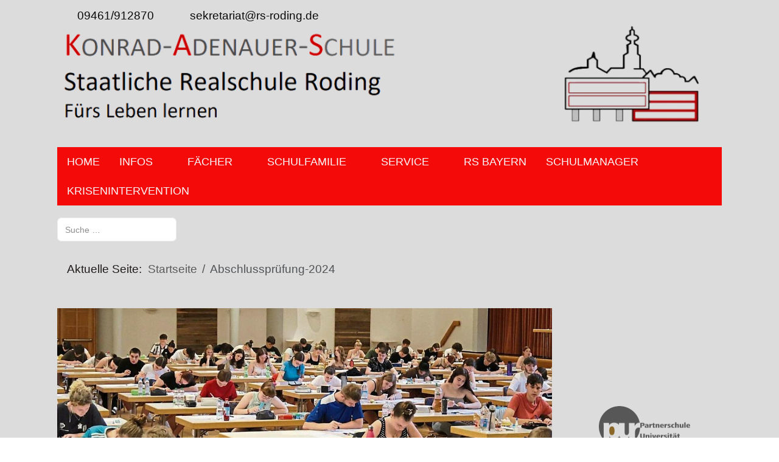

--- FILE ---
content_type: text/html; charset=utf-8
request_url: https://rs-roding.de/index.php/abschlusspruefung-2024
body_size: 9894
content:
<!DOCTYPE html>
<html lang="de-de" dir="ltr" data-bs-theme="light">

<head>
   <meta http-equiv="X-UA-Compatible" content="IE=edge" /><meta name="viewport" content="width=device-width, initial-scale=1" /><meta name="HandheldFriendly" content="true" /><meta name="mobile-web-app-capable" content="YES" /> <!-- document meta -->
   <meta charset="utf-8">
	<meta name="generator" content="Joomla! - Open Source Content Management">
	<title>Abschlussprüfung-2024 – Realschule Roding</title>
	<link href="https://rs-roding.de/index.php/component/finder/search?format=opensearch&amp;Itemid=101" rel="search" title="OpenSearch Realschule Roding" type="application/opensearchdescription+xml">
<link href="/images/System/favicon.png?b3ef0d" rel="shortcut icon" type="image/png" sizes="any">
	<link href="/media/astroid/assets/vendor/fontawesome/css/all.min.css?b3ef0d" rel="stylesheet">
	<link href="https://unpkg.com/lenis@1.3.8/dist/lenis.css?b3ef0d" rel="stylesheet">
	<link href="/media/templates/site/tp_schule/css/compiled-f205b49c3be03022e536bc0fe30e3fe3.css?b3ef0d" rel="stylesheet">
	<link href="/media/templates/site/tp_schule/css/compiled-aa93cf01303dfeffdc50b27b2f6ecbaf.css?b3ef0d" rel="stylesheet">
	<link href="/media/vendor/awesomplete/css/awesomplete.css?1.1.7" rel="stylesheet">
	<link href="/media/uikit4/css/uikit.min.css?b3ef0d" rel="stylesheet">
	<style>#fi-61b9f1168f37cc48296773{margin-bottom:30px}@media (max-width: 575.98px) {#fi-61b9f1168f37cc48296773{margin-bottom:30px}}</style>
<script src="/media/vendor/jquery/js/jquery.min.js?3.7.1"></script>
	<script src="/media/astroid/js/jquery.easing.min.js?b3ef0d"></script>
	<script src="/media/astroid/js/megamenu.min.js?b3ef0d"></script>
	<script src="/media/astroid/js/jquery.hoverIntent.min.js?b3ef0d"></script>
	<script src="/media/astroid/js/offcanvas.min.js?b3ef0d"></script>
	<script src="/media/astroid/js/mobilemenu.min.js?b3ef0d"></script>
	<script src="https://unpkg.com/lenis@1.3.8/dist/lenis.min.js?b3ef0d"></script>
	<script src="/media/astroid/js/script.min.js?b3ef0d"></script>
	<script type="application/json" class="joomla-script-options new">{"joomla.jtext":{"MOD_FINDER_SEARCH_VALUE":"Suche &hellip;","COM_FINDER_SEARCH_FORM_LIST_LABEL":"Suchergebnisse","JLIB_JS_AJAX_ERROR_OTHER":"Beim Abrufen von JSON-Daten wurde ein HTTP-Statuscode %s zurückgegeben.","JLIB_JS_AJAX_ERROR_PARSE":"Ein Parsing-Fehler trat bei der Verarbeitung der folgenden JSON-Daten auf:<br><code style='color:inherit;white-space:pre-wrap;padding:0;margin:0;border:0;background:inherit;'>%s<\/code>"},"finder-search":{"url":"\/index.php\/component\/finder\/?task=suggestions.suggest&format=json&tmpl=component&Itemid=101"},"system.paths":{"root":"","rootFull":"https:\/\/rs-roding.de\/","base":"","baseFull":"https:\/\/rs-roding.de\/"},"csrf.token":"f71efc1cd0b98811fa6bb9deb20f59b0","uikit4.defer":true}</script>
	<script src="/media/system/js/core.min.js?a3d8f8"></script>
	<script src="/media/vendor/webcomponentsjs/js/webcomponents-bundle.min.js?2.8.0" nomodule defer></script>
	<script src="/media/system/js/joomla-hidden-mail.min.js?80d9c7" type="module"></script>
	<script src="/media/vendor/awesomplete/js/awesomplete.min.js?1.1.7" defer></script>
	<script src="/media/com_finder/js/finder.min.js?755761" type="module"></script>
	<script src="/media/uikit4/js/uikit.min.js?b3ef0d"></script>
	<script src="/media/uikit4/js/uikit-icons.min.js?b3ef0d"></script>
	<script>const initSmoothScrollingGSAP = () => {const lenis = new Lenis({duration: 0.367});lenis.on('scroll', ScrollTrigger.update);gsap.ticker.add((time)=>{lenis.raf(time * 1000)});gsap.ticker.lagSmoothing(0);};const initSmoothScrolling = () => {const lenis = new Lenis({duration: 0.367});function raf(time) {lenis.raf(time);requestAnimationFrame(raf);}requestAnimationFrame(raf);};if (typeof ScrollTrigger !== 'undefined') {initSmoothScrollingGSAP()} else {initSmoothScrolling()}</script>
	<script>var TEMPLATE_HASH = "95cd4d3705f196a25ee5ed3f4ca13c77", ASTROID_COLOR_MODE ="light";</script>
	<script type="application/ld+json">{"@context":"https://schema.org","@type":"BreadcrumbList","@id":"https://rs-roding.de/#/schema/BreadcrumbList/17","itemListElement":[{"@type":"ListItem","position":1,"item":{"@id":"https://rs-roding.de/index.php","name":"Startseite"}},{"@type":"ListItem","position":2,"item":{"name":"Abschlussprüfung-2024"}}]}</script>
	<script type="application/ld+json">{"@context":"https://schema.org","@graph":[{"@type":"Organization","@id":"https://rs-roding.de/#/schema/Organization/base","name":"Realschule Roding","url":"https://rs-roding.de/"},{"@type":"WebSite","@id":"https://rs-roding.de/#/schema/WebSite/base","url":"https://rs-roding.de/","name":"Realschule Roding","publisher":{"@id":"https://rs-roding.de/#/schema/Organization/base"},"potentialAction":{"@type":"SearchAction","target":"https://rs-roding.de/index.php/component/finder/search?q={search_term_string}&amp;Itemid=101","query-input":"required name=search_term_string"}},{"@type":"WebPage","@id":"https://rs-roding.de/#/schema/WebPage/base","url":"https://rs-roding.de/index.php/abschlusspruefung-2024","name":"Abschlussprüfung-2024 – Realschule Roding","isPartOf":{"@id":"https://rs-roding.de/#/schema/WebSite/base"},"about":{"@id":"https://rs-roding.de/#/schema/Organization/base"},"inLanguage":"de-DE","breadcrumb":{"@id":"https://rs-roding.de/#/schema/BreadcrumbList/17"}},{"@type":"Article","@id":"https://rs-roding.de/#/schema/com_content/article/167","name":"Abschlussprüfung-2024","headline":"Abschlussprüfung-2024","inLanguage":"de-DE","thumbnailUrl":"images/Bilder/SJ_2023_2024/Abschlussprufung.jpg","image":"images/Bilder/SJ_2023_2024/Abschlussprufung.jpg","isPartOf":{"@id":"https://rs-roding.de/#/schema/WebPage/base"}}]}</script>
 <!-- joomla head -->
    <!-- head styles -->
    <!-- head scripts -->
</head> <!-- document head -->

<body class="site astroid-framework com-content view-article layout-blog itemid-101 astroid-header-horizontal-center home-alias tp-style-12 de-DE ltr">
   <button type="button" title="Back to Top" id="astroid-backtotop" class="btn rounded" ><i class="fas fa-arrow-alt-circle-up"></i></button><!-- astroid container -->
<div class="astroid-container">
        <!-- astroid content -->
    <div class="astroid-content">
                <!-- astroid layout -->
        <div class="astroid-layout astroid-layout-wide">
                        <!-- astroid wrapper -->
            <div class="astroid-wrapper">
                                <div class="astroid-section" id="t-1529472563843"><div class="container"><div class="astroid-row row" id="ar-1529472563843"><div class="astroid-column col-lg-12 col-md-12 col-sm-12 col-12" id="ac-1529472563843"><div class="astroid-module-position" id="a-1529472563843"><div class="astroid-contact-info">
   
         <span class="astroid-contact-phone">
                     <i class="fas fa-phone-alt"></i>
                           <a href="tel:09461/912870">09461/912870</a>
      </span>
   
   
         <span class="astroid-contact-email">
                     <i class="far fa-envelope"></i>
                            <joomla-hidden-mail  is-link="1" is-email="1" first="c2VrcmV0YXJpYXQ=" last="cnMtcm9kaW5nLmRl" text="c2VrcmV0YXJpYXRAcnMtcm9kaW5nLmRl" base="" >Diese E-Mail-Adresse ist vor Spambots geschützt! Zur Anzeige muss JavaScript eingeschaltet sein.</joomla-hidden-mail>      </span>
   
   </div></div><div class="astroid-module-position" id="t-kk76yktqy"><div class="top-a-2-position moduletable ">
        
<div id="mod-custom130" class="mod-custom custom">
    <p><img src="/images/System/Logo_neu_fertig.png" width="1200" height="198" loading="lazy" data-path="local-images:/System/Logo_neu_fertig.png" /></p></div>
</div></div></div></div></div></div><div class="astroid-section astroid-header-section" id="hm-fs8bhwlsh"><div class="container"><div class="astroid-row row no-gutters gx-0" id="ar-aj20a49jd"><div class="astroid-column col-lg-12 col-md-12 col-sm-12 col-12" id="ac-cxm6jskss"><div class="astroid-module-position" id="h-199izrpg7"><!-- header starts -->
<header id="astroid-header" class="astroid-header astroid-horizontal-header astroid-horizontal-center-header" data-megamenu data-megamenu-class=".has-megamenu" data-megamenu-content-class=".megamenu-container" data-dropdown-arrow="true" data-header-offset="true" data-transition-speed="300" data-megamenu-animation="fade" data-easing="linear" data-astroid-trigger="hover" data-megamenu-submenu-class=".nav-submenu,.nav-submenu-static">
   <div class="d-flex flex-row justify-content-between">
      <div class="d-flex d-lg-none justify-content-start"><div class="header-mobilemenu-trigger burger-menu-button align-self-center" data-offcanvas="#astroid-mobilemenu" data-effect="mobilemenu-slide"><button aria-label="Mobile Menu Toggle" class="button" type="button"><span class="box"><span class="inner"><span class="visually-hidden">Mobile Menu Toggle</span></span></span></button></div></div>      <div class="header-left-section as-gutter-x-xl@lg d-flex justify-content-start">
                   <!-- logo starts -->
    <!-- image logo starts -->
        <div class="logo-wrapper astroid-logo">
                <a target="_self" class="astroid-logo astroid-logo-image d-flex align-items-center mr-0 mr-lg-4" href="https://rs-roding.de/">
                                                                    
                                        </a>
            </div>
    <!-- image logo ends -->
<!-- logo ends -->                         </div>
               <div class="min-w-30 d-lg-none"></div>
            <div class="header-center-section d-none d-lg-flex justify-content-center flex-lg-grow-1"><nav class=" align-self-center d-none d-lg-block" aria-label="horizontal menu"><ul class="nav astroid-nav d-none d-lg-flex"><li data-position="right" class="nav-item nav-item-id-101 nav-item-level-1 nav-item-default nav-item-current nav-item-active"><!--menu link starts-->
<a href="/index.php" title="Home" class="as-menu-item nav-link-item-id-101 nav-link active item-link-component item-level-1" data-drop-action="hover">
   <span class="nav-title">
                                          <span class="nav-title-text">Home</span>                              </span>
   </a>
<!--menu link ends--></li><li data-position="right" class="nav-item nav-item-id-112 nav-item-level-1 nav-item-deeper nav-item-parent has-megamenu nav-item-dropdown"><!--menu link starts-->
<a href="#" title="Infos" class="as-menu-item nav-link-item-id-112 nav-link megamenu-item-link item-link-heading item-level-1" data-drop-action="hover">
   <span class="nav-title">
                                          <span class="nav-title-text">Infos</span>                                                <i class="fas fa-chevron-down nav-item-caret"></i>
                  </span>
   </a>
<!--menu link ends--><div class="megamenu-container nav-submenu-container nav-item-level-1"><ul class="nav-submenu" style="width:250px"><li data-position="right" class="nav-item-submenu nav-item-id-113 nav-item-level-2"><!--menu link starts-->
<a href="/index.php/infos/beratung" title="Beratung" class="as-menu-item nav-link-item-id-113 item-link-component item-level-2" data-drop-action="hover">
   <span class="nav-title">
                                          <span class="nav-title-text">Beratung</span>                              </span>
   </a>
<!--menu link ends--></li><li data-position="right" class="nav-item-submenu nav-item-id-114 nav-item-level-2"><!--menu link starts-->
<a href="/index.php/infos/handyfreundliche-schule" title="Handyfreundliche Schule" class="as-menu-item nav-link-item-id-114 item-link-component item-level-2" data-drop-action="hover">
   <span class="nav-title">
                                          <span class="nav-title-text">Handyfreundliche Schule</span>                              </span>
   </a>
<!--menu link ends--></li><li data-position="right" class="nav-item-submenu nav-item-id-115 nav-item-level-2"><!--menu link starts-->
<a href="/index.php/infos/praktikum" title="Praktikum" class="as-menu-item nav-link-item-id-115 item-link-component item-level-2" data-drop-action="hover">
   <span class="nav-title">
                                          <span class="nav-title-text">Praktikum</span>                              </span>
   </a>
<!--menu link ends--></li><li data-position="right" class="nav-item-submenu nav-item-id-116 nav-item-level-2"><!--menu link starts-->
<a href="/index.php/infos/uebertritt" title="Übertritt" class="as-menu-item nav-link-item-id-116 item-link-component item-level-2" data-drop-action="hover">
   <span class="nav-title">
                                          <span class="nav-title-text">Übertritt</span>                              </span>
   </a>
<!--menu link ends--></li></ul></div></li><li data-position="right" class="nav-item nav-item-id-118 nav-item-level-1 nav-item-deeper nav-item-parent has-megamenu nav-item-dropdown"><!--menu link starts-->
<a href="#" title="Fächer" class="as-menu-item nav-link-item-id-118 nav-link megamenu-item-link item-link-heading item-level-1" data-drop-action="hover">
   <span class="nav-title">
                                          <span class="nav-title-text">Fächer</span>                                                <i class="fas fa-chevron-down nav-item-caret"></i>
                  </span>
   </a>
<!--menu link ends--><div class="megamenu-container nav-submenu-container nav-item-level-1"><ul class="nav-submenu" style="width:320px"><li data-position="right" class="nav-item-submenu nav-item-id-190 nav-item-level-2"><!--menu link starts-->
<a href="/index.php/faecher/chemie" title="Chemie" class="as-menu-item nav-link-item-id-190 item-link-component item-level-2" data-drop-action="hover">
   <span class="nav-title">
                                          <span class="nav-title-text">Chemie</span>                              </span>
   </a>
<!--menu link ends--></li><li data-position="right" class="nav-item-submenu nav-item-id-198 nav-item-level-2"><!--menu link starts-->
<a href="/index.php/faecher/kunst" title="Kunst" class="as-menu-item nav-link-item-id-198 item-link-component item-level-2" data-drop-action="hover">
   <span class="nav-title">
                                          <span class="nav-title-text">Kunst</span>                              </span>
   </a>
<!--menu link ends--></li><li data-position="right" class="nav-item-submenu nav-item-id-199 nav-item-level-2"><!--menu link starts-->
<a href="/index.php/faecher/musik" title="Musik" class="as-menu-item nav-link-item-id-199 item-link-component item-level-2" data-drop-action="hover">
   <span class="nav-title">
                                          <span class="nav-title-text">Musik</span>                              </span>
   </a>
<!--menu link ends--></li></ul></div></li><li data-position="right" class="nav-item nav-item-id-119 nav-item-level-1 nav-item-deeper nav-item-parent has-megamenu nav-item-dropdown"><!--menu link starts-->
<a href="#" title="Schulfamilie" class="as-menu-item nav-link-item-id-119 nav-link megamenu-item-link item-link-heading item-level-1" data-drop-action="hover">
   <span class="nav-title">
                                          <span class="nav-title-text">Schulfamilie</span>                                                <i class="fas fa-chevron-down nav-item-caret"></i>
                  </span>
   </a>
<!--menu link ends--><div class="megamenu-container nav-submenu-container nav-item-level-1"><ul class="nav-submenu" style="width:250px"><li data-position="right" class="nav-item-submenu nav-item-id-128 nav-item-level-2"><!--menu link starts-->
<a href="/index.php/schulfamilie/elternbeirat" title="Elternbeirat" class="as-menu-item nav-link-item-id-128 item-link-component item-level-2" data-drop-action="hover">
   <span class="nav-title">
                                          <span class="nav-title-text">Elternbeirat</span>                              </span>
   </a>
<!--menu link ends--></li><li data-position="right" class="nav-item-submenu nav-item-id-129 nav-item-level-2"><!--menu link starts-->
<a href="/index.php/schulfamilie/kollegium" title="Kollegium" class="as-menu-item nav-link-item-id-129 item-link-component item-level-2" data-drop-action="hover">
   <span class="nav-title">
                                          <span class="nav-title-text">Kollegium</span>                              </span>
   </a>
<!--menu link ends--></li><li data-position="right" class="nav-item-submenu nav-item-id-130 nav-item-level-2"><!--menu link starts-->
<a href="/index.php/schulfamilie/lerntutoren" title="Lerntutoren" class="as-menu-item nav-link-item-id-130 item-link-component item-level-2" data-drop-action="hover">
   <span class="nav-title">
                                          <span class="nav-title-text">Lerntutoren</span>                              </span>
   </a>
<!--menu link ends--></li><li data-position="right" class="nav-item-submenu nav-item-id-131 nav-item-level-2"><!--menu link starts-->
<a href="/index.php/schulfamilie/schulleitung" title="Schulleitung" class="as-menu-item nav-link-item-id-131 item-link-component item-level-2" data-drop-action="hover">
   <span class="nav-title">
                                          <span class="nav-title-text">Schulleitung</span>                              </span>
   </a>
<!--menu link ends--></li><li data-position="right" class="nav-item-submenu nav-item-id-132 nav-item-level-2"><!--menu link starts-->
<a href="/index.php/schulfamilie/seminar" title="Seminar" class="as-menu-item nav-link-item-id-132 item-link-component item-level-2" data-drop-action="hover">
   <span class="nav-title">
                                          <span class="nav-title-text">Seminar</span>                              </span>
   </a>
<!--menu link ends--></li><li data-position="right" class="nav-item-submenu nav-item-id-133 nav-item-level-2"><!--menu link starts-->
<a href="/index.php/schulfamilie/smv" title="SMV" class="as-menu-item nav-link-item-id-133 item-link-component item-level-2" data-drop-action="hover">
   <span class="nav-title">
                                          <span class="nav-title-text">SMV</span>                              </span>
   </a>
<!--menu link ends--></li><li data-position="right" class="nav-item-submenu nav-item-id-134 nav-item-level-2"><!--menu link starts-->
<a href="/index.php/schulfamilie/streitschlichter" title="Streitschlichter" class="as-menu-item nav-link-item-id-134 item-link-component item-level-2" data-drop-action="hover">
   <span class="nav-title">
                                          <span class="nav-title-text">Streitschlichter</span>                              </span>
   </a>
<!--menu link ends--></li><li data-position="right" class="nav-item-submenu nav-item-id-135 nav-item-level-2"><!--menu link starts-->
<a href="/index.php/schulfamilie/verwaltung" title="Verwaltung" class="as-menu-item nav-link-item-id-135 item-link-component item-level-2" data-drop-action="hover">
   <span class="nav-title">
                                          <span class="nav-title-text">Verwaltung</span>                              </span>
   </a>
<!--menu link ends--></li><li data-position="right" class="nav-item-submenu nav-item-id-136 nav-item-level-2"><!--menu link starts-->
<a href="/index.php/schulfamilie/schulsanitaeter" title="Schulsanitäter" class="as-menu-item nav-link-item-id-136 item-link-component item-level-2" data-drop-action="hover">
   <span class="nav-title">
                                          <span class="nav-title-text">Schulsanitäter</span>                              </span>
   </a>
<!--menu link ends--></li><li data-position="right" class="nav-item-submenu nav-item-id-183 nav-item-level-2"><!--menu link starts-->
<a href="/index.php/schulfamilie/miteinander" title="mITeinander" class="as-menu-item nav-link-item-id-183 item-link-component item-level-2" data-drop-action="hover">
   <span class="nav-title">
                                          <span class="nav-title-text">mITeinander</span>                              </span>
   </a>
<!--menu link ends--></li></ul></div></li><li data-position="right" class="nav-item nav-item-id-120 nav-item-level-1 nav-item-deeper nav-item-parent has-megamenu nav-item-dropdown"><!--menu link starts-->
<a href="#" title="Service" class="as-menu-item nav-link-item-id-120 nav-link megamenu-item-link item-link-heading item-level-1" data-drop-action="hover">
   <span class="nav-title">
                                          <span class="nav-title-text">Service</span>                                                <i class="fas fa-chevron-down nav-item-caret"></i>
                  </span>
   </a>
<!--menu link ends--><div class="megamenu-container nav-submenu-container nav-item-level-1"><ul class="nav-submenu" style="width:250px"><li data-position="right" class="nav-item-submenu nav-item-id-162 nav-item-level-2"><!--menu link starts-->
<a href="/index.php/download/berichtarchiv" title="Berichtarchiv" class="as-menu-item nav-link-item-id-162 item-link-component item-level-2" data-drop-action="hover">
   <span class="nav-title">
                                          <span class="nav-title-text">Berichtarchiv</span>                              </span>
   </a>
<!--menu link ends--></li><li data-position="right" class="nav-item-submenu nav-item-id-117 nav-item-level-2"><!--menu link starts-->
<a href="/index.php/download/jobboerse" title="Jobbörse" class="as-menu-item nav-link-item-id-117 item-link-component item-level-2" data-drop-action="hover">
   <span class="nav-title">
                                          <span class="nav-title-text">Jobbörse</span>                              </span>
   </a>
<!--menu link ends--></li><li data-position="right" class="nav-item-submenu nav-item-id-164 nav-item-level-2"><!--menu link starts-->
<a href="/index.php/download/links" title="Links" class="as-menu-item nav-link-item-id-164 item-link-component item-level-2" data-drop-action="hover">
   <span class="nav-title">
                                          <span class="nav-title-text">Links</span>                              </span>
   </a>
<!--menu link ends--></li><li data-position="right" class="nav-item-submenu nav-item-id-166 nav-item-level-2"><!--menu link starts-->
<a href="/index.php/download/impressum-und-datenschutz" title="Impressum" class="as-menu-item nav-link-item-id-166 item-link-component item-level-2" data-drop-action="hover">
   <span class="nav-title">
                                          <span class="nav-title-text">Impressum</span>                              </span>
   </a>
<!--menu link ends--></li><li data-position="right" class="nav-item-submenu nav-item-id-231 nav-item-level-2"><!--menu link starts-->
<a href="/index.php/download/datenschutz" title="Datenschutz" class="as-menu-item nav-link-item-id-231 item-link-component item-level-2" data-drop-action="hover">
   <span class="nav-title">
                                          <span class="nav-title-text">Datenschutz</span>                              </span>
   </a>
<!--menu link ends--></li><li data-position="right" class="nav-item-submenu nav-item-id-210 nav-item-level-2"><!--menu link starts-->
<a href="/index.php/download/wohnungsboerse" title="Wohnungsbörse" class="as-menu-item nav-link-item-id-210 item-link-component item-level-2" data-drop-action="hover">
   <span class="nav-title">
                                          <span class="nav-title-text">Wohnungsbörse</span>                              </span>
   </a>
<!--menu link ends--></li><li data-position="right" class="nav-item-submenu nav-item-id-122 nav-item-level-2"><!--menu link starts-->
<a href="https://www.hans-textil-shop.de/individual/konrad-adenauer-schule/" title="Schulkleidung" class="as-menu-item nav-link-item-id-122 item-link-url item-level-2" data-drop-action="hover">
   <span class="nav-title">
                                          <span class="nav-title-text">Schulkleidung</span>                              </span>
   </a>
<!--menu link ends--></li><li data-position="right" class="nav-item-submenu nav-item-id-161 nav-item-level-2"><!--menu link starts-->
<a href="/index.php/download/download" title="Download" class="as-menu-item nav-link-item-id-161 item-link-component item-level-2" data-drop-action="hover">
   <span class="nav-title">
                                          <span class="nav-title-text">Download</span>                              </span>
   </a>
<!--menu link ends--></li></ul></div></li><li data-position="right" class="nav-item nav-item-id-121 nav-item-level-1"><!--menu link starts-->
<a href="https://www.realschulebayern.de/startseite/" title="RS Bayern" class="as-menu-item nav-link-item-id-121 nav-link item-link-url item-level-1" target="_blank" rel="noopener noreferrer" data-drop-action="hover">
   <span class="nav-title">
                                          <span class="nav-title-text">RS Bayern</span>                              </span>
   </a>
<!--menu link ends--></li><li data-position="right" class="nav-item nav-item-id-165 nav-item-level-1"><!--menu link starts-->
<a href="https://login.schulmanager-online.de/#/login?institutionId=1087" title="Schulmanager" class="as-menu-item nav-link-item-id-165 nav-link item-link-url item-level-1" target="_blank" rel="noopener noreferrer" data-drop-action="hover">
   <span class="nav-title">
                                          <span class="nav-title-text">Schulmanager</span>                              </span>
   </a>
<!--menu link ends--></li><li data-position="left" class="nav-item nav-item-id-314 nav-item-level-1"><!--menu link starts-->
<a href="/index.php/krisendienste" title="Krisenintervention" class="as-menu-item nav-link-item-id-314 nav-link item-link-component item-level-1" data-drop-action="hover">
   <span class="nav-title">
                                          <span class="nav-title-text">Krisenintervention</span>                              </span>
   </a>
<!--menu link ends--></li></ul></nav></div>         </div>
</header>
<!-- header ends --><!-- header starts -->
<header id="astroid-sticky-header" class="astroid-header astroid-header-sticky header-sticky-desktop header-static-mobile header-static-tablet d-none" data-megamenu data-megamenu-class=".has-megamenu" data-megamenu-content-class=".megamenu-container" data-dropdown-arrow="true" data-header-offset="true" data-transition-speed="300" data-megamenu-animation="fade" data-easing="linear" data-astroid-trigger="hover" data-megamenu-submenu-class=".nav-submenu">
   <div class="container d-flex flex-row justify-content-between">
      <div class="d-flex d-lg-none justify-content-start"><div class="header-mobilemenu-trigger burger-menu-button align-self-center" data-offcanvas="#astroid-mobilemenu" data-effect="mobilemenu-slide"><button aria-label="Mobile Menu Toggle" class="button" type="button"><span class="box"><span class="inner"><span class="visually-hidden">Mobile Menu Toggle</span></span></span></button></div></div>      <div class="header-left-section d-flex justify-content-start">
                    <!-- logo starts -->
    <!-- image logo starts -->
        <div class="logo-wrapper astroid-logo">
                <a target="_self" class="astroid-logo astroid-logo-image d-flex align-items-center mr-0 mr-lg-4" href="https://rs-roding.de/">
                                            <img src="https://rs-roding.de/images/System/logo_1.png" alt="Realschule Roding" class="astroid-logo-sticky" />                        
                                        </a>
            </div>
    <!-- image logo ends -->
<!-- logo ends -->               </div>
                <div class="min-w-30 d-lg-none"></div>
            <div class="header-center-section d-none d-lg-flex justify-content-center flex-lg-grow-1"><nav class=" astroid-nav-wraper align-self-center px-3 d-none d-lg-block mx-auto" aria-label="sticky menu"><ul class="nav astroid-nav d-none d-lg-flex"><li data-position="right" class="nav-item nav-item-id-101 nav-item-level-1 nav-item-default nav-item-current nav-item-active"><!--menu link starts-->
<a href="/index.php" title="Home" class="as-menu-item nav-link-item-id-101 nav-link active item-link-component item-level-1" data-drop-action="hover">
   <span class="nav-title">
                                          <span class="nav-title-text">Home</span>                              </span>
   </a>
<!--menu link ends--></li><li data-position="right" class="nav-item nav-item-id-112 nav-item-level-1 nav-item-deeper nav-item-parent has-megamenu nav-item-dropdown"><!--menu link starts-->
<a href="#" title="Infos" class="as-menu-item nav-link-item-id-112 nav-link megamenu-item-link item-link-heading item-level-1" data-drop-action="hover">
   <span class="nav-title">
                                          <span class="nav-title-text">Infos</span>                                                <i class="fas fa-chevron-down nav-item-caret"></i>
                  </span>
   </a>
<!--menu link ends--><div class="megamenu-container nav-submenu-container nav-item-level-1"><ul class="nav-submenu" style="width:250px"><li data-position="right" class="nav-item-submenu nav-item-id-113 nav-item-level-2"><!--menu link starts-->
<a href="/index.php/infos/beratung" title="Beratung" class="as-menu-item nav-link-item-id-113 item-link-component item-level-2" data-drop-action="hover">
   <span class="nav-title">
                                          <span class="nav-title-text">Beratung</span>                              </span>
   </a>
<!--menu link ends--></li><li data-position="right" class="nav-item-submenu nav-item-id-114 nav-item-level-2"><!--menu link starts-->
<a href="/index.php/infos/handyfreundliche-schule" title="Handyfreundliche Schule" class="as-menu-item nav-link-item-id-114 item-link-component item-level-2" data-drop-action="hover">
   <span class="nav-title">
                                          <span class="nav-title-text">Handyfreundliche Schule</span>                              </span>
   </a>
<!--menu link ends--></li><li data-position="right" class="nav-item-submenu nav-item-id-115 nav-item-level-2"><!--menu link starts-->
<a href="/index.php/infos/praktikum" title="Praktikum" class="as-menu-item nav-link-item-id-115 item-link-component item-level-2" data-drop-action="hover">
   <span class="nav-title">
                                          <span class="nav-title-text">Praktikum</span>                              </span>
   </a>
<!--menu link ends--></li><li data-position="right" class="nav-item-submenu nav-item-id-116 nav-item-level-2"><!--menu link starts-->
<a href="/index.php/infos/uebertritt" title="Übertritt" class="as-menu-item nav-link-item-id-116 item-link-component item-level-2" data-drop-action="hover">
   <span class="nav-title">
                                          <span class="nav-title-text">Übertritt</span>                              </span>
   </a>
<!--menu link ends--></li></ul></div></li><li data-position="right" class="nav-item nav-item-id-118 nav-item-level-1 nav-item-deeper nav-item-parent has-megamenu nav-item-dropdown"><!--menu link starts-->
<a href="#" title="Fächer" class="as-menu-item nav-link-item-id-118 nav-link megamenu-item-link item-link-heading item-level-1" data-drop-action="hover">
   <span class="nav-title">
                                          <span class="nav-title-text">Fächer</span>                                                <i class="fas fa-chevron-down nav-item-caret"></i>
                  </span>
   </a>
<!--menu link ends--><div class="megamenu-container nav-submenu-container nav-item-level-1"><ul class="nav-submenu" style="width:320px"><li data-position="right" class="nav-item-submenu nav-item-id-190 nav-item-level-2"><!--menu link starts-->
<a href="/index.php/faecher/chemie" title="Chemie" class="as-menu-item nav-link-item-id-190 item-link-component item-level-2" data-drop-action="hover">
   <span class="nav-title">
                                          <span class="nav-title-text">Chemie</span>                              </span>
   </a>
<!--menu link ends--></li><li data-position="right" class="nav-item-submenu nav-item-id-198 nav-item-level-2"><!--menu link starts-->
<a href="/index.php/faecher/kunst" title="Kunst" class="as-menu-item nav-link-item-id-198 item-link-component item-level-2" data-drop-action="hover">
   <span class="nav-title">
                                          <span class="nav-title-text">Kunst</span>                              </span>
   </a>
<!--menu link ends--></li><li data-position="right" class="nav-item-submenu nav-item-id-199 nav-item-level-2"><!--menu link starts-->
<a href="/index.php/faecher/musik" title="Musik" class="as-menu-item nav-link-item-id-199 item-link-component item-level-2" data-drop-action="hover">
   <span class="nav-title">
                                          <span class="nav-title-text">Musik</span>                              </span>
   </a>
<!--menu link ends--></li></ul></div></li><li data-position="right" class="nav-item nav-item-id-119 nav-item-level-1 nav-item-deeper nav-item-parent has-megamenu nav-item-dropdown"><!--menu link starts-->
<a href="#" title="Schulfamilie" class="as-menu-item nav-link-item-id-119 nav-link megamenu-item-link item-link-heading item-level-1" data-drop-action="hover">
   <span class="nav-title">
                                          <span class="nav-title-text">Schulfamilie</span>                                                <i class="fas fa-chevron-down nav-item-caret"></i>
                  </span>
   </a>
<!--menu link ends--><div class="megamenu-container nav-submenu-container nav-item-level-1"><ul class="nav-submenu" style="width:250px"><li data-position="right" class="nav-item-submenu nav-item-id-128 nav-item-level-2"><!--menu link starts-->
<a href="/index.php/schulfamilie/elternbeirat" title="Elternbeirat" class="as-menu-item nav-link-item-id-128 item-link-component item-level-2" data-drop-action="hover">
   <span class="nav-title">
                                          <span class="nav-title-text">Elternbeirat</span>                              </span>
   </a>
<!--menu link ends--></li><li data-position="right" class="nav-item-submenu nav-item-id-129 nav-item-level-2"><!--menu link starts-->
<a href="/index.php/schulfamilie/kollegium" title="Kollegium" class="as-menu-item nav-link-item-id-129 item-link-component item-level-2" data-drop-action="hover">
   <span class="nav-title">
                                          <span class="nav-title-text">Kollegium</span>                              </span>
   </a>
<!--menu link ends--></li><li data-position="right" class="nav-item-submenu nav-item-id-130 nav-item-level-2"><!--menu link starts-->
<a href="/index.php/schulfamilie/lerntutoren" title="Lerntutoren" class="as-menu-item nav-link-item-id-130 item-link-component item-level-2" data-drop-action="hover">
   <span class="nav-title">
                                          <span class="nav-title-text">Lerntutoren</span>                              </span>
   </a>
<!--menu link ends--></li><li data-position="right" class="nav-item-submenu nav-item-id-131 nav-item-level-2"><!--menu link starts-->
<a href="/index.php/schulfamilie/schulleitung" title="Schulleitung" class="as-menu-item nav-link-item-id-131 item-link-component item-level-2" data-drop-action="hover">
   <span class="nav-title">
                                          <span class="nav-title-text">Schulleitung</span>                              </span>
   </a>
<!--menu link ends--></li><li data-position="right" class="nav-item-submenu nav-item-id-132 nav-item-level-2"><!--menu link starts-->
<a href="/index.php/schulfamilie/seminar" title="Seminar" class="as-menu-item nav-link-item-id-132 item-link-component item-level-2" data-drop-action="hover">
   <span class="nav-title">
                                          <span class="nav-title-text">Seminar</span>                              </span>
   </a>
<!--menu link ends--></li><li data-position="right" class="nav-item-submenu nav-item-id-133 nav-item-level-2"><!--menu link starts-->
<a href="/index.php/schulfamilie/smv" title="SMV" class="as-menu-item nav-link-item-id-133 item-link-component item-level-2" data-drop-action="hover">
   <span class="nav-title">
                                          <span class="nav-title-text">SMV</span>                              </span>
   </a>
<!--menu link ends--></li><li data-position="right" class="nav-item-submenu nav-item-id-134 nav-item-level-2"><!--menu link starts-->
<a href="/index.php/schulfamilie/streitschlichter" title="Streitschlichter" class="as-menu-item nav-link-item-id-134 item-link-component item-level-2" data-drop-action="hover">
   <span class="nav-title">
                                          <span class="nav-title-text">Streitschlichter</span>                              </span>
   </a>
<!--menu link ends--></li><li data-position="right" class="nav-item-submenu nav-item-id-135 nav-item-level-2"><!--menu link starts-->
<a href="/index.php/schulfamilie/verwaltung" title="Verwaltung" class="as-menu-item nav-link-item-id-135 item-link-component item-level-2" data-drop-action="hover">
   <span class="nav-title">
                                          <span class="nav-title-text">Verwaltung</span>                              </span>
   </a>
<!--menu link ends--></li><li data-position="right" class="nav-item-submenu nav-item-id-136 nav-item-level-2"><!--menu link starts-->
<a href="/index.php/schulfamilie/schulsanitaeter" title="Schulsanitäter" class="as-menu-item nav-link-item-id-136 item-link-component item-level-2" data-drop-action="hover">
   <span class="nav-title">
                                          <span class="nav-title-text">Schulsanitäter</span>                              </span>
   </a>
<!--menu link ends--></li><li data-position="right" class="nav-item-submenu nav-item-id-183 nav-item-level-2"><!--menu link starts-->
<a href="/index.php/schulfamilie/miteinander" title="mITeinander" class="as-menu-item nav-link-item-id-183 item-link-component item-level-2" data-drop-action="hover">
   <span class="nav-title">
                                          <span class="nav-title-text">mITeinander</span>                              </span>
   </a>
<!--menu link ends--></li></ul></div></li><li data-position="right" class="nav-item nav-item-id-120 nav-item-level-1 nav-item-deeper nav-item-parent has-megamenu nav-item-dropdown"><!--menu link starts-->
<a href="#" title="Service" class="as-menu-item nav-link-item-id-120 nav-link megamenu-item-link item-link-heading item-level-1" data-drop-action="hover">
   <span class="nav-title">
                                          <span class="nav-title-text">Service</span>                                                <i class="fas fa-chevron-down nav-item-caret"></i>
                  </span>
   </a>
<!--menu link ends--><div class="megamenu-container nav-submenu-container nav-item-level-1"><ul class="nav-submenu" style="width:250px"><li data-position="right" class="nav-item-submenu nav-item-id-162 nav-item-level-2"><!--menu link starts-->
<a href="/index.php/download/berichtarchiv" title="Berichtarchiv" class="as-menu-item nav-link-item-id-162 item-link-component item-level-2" data-drop-action="hover">
   <span class="nav-title">
                                          <span class="nav-title-text">Berichtarchiv</span>                              </span>
   </a>
<!--menu link ends--></li><li data-position="right" class="nav-item-submenu nav-item-id-117 nav-item-level-2"><!--menu link starts-->
<a href="/index.php/download/jobboerse" title="Jobbörse" class="as-menu-item nav-link-item-id-117 item-link-component item-level-2" data-drop-action="hover">
   <span class="nav-title">
                                          <span class="nav-title-text">Jobbörse</span>                              </span>
   </a>
<!--menu link ends--></li><li data-position="right" class="nav-item-submenu nav-item-id-164 nav-item-level-2"><!--menu link starts-->
<a href="/index.php/download/links" title="Links" class="as-menu-item nav-link-item-id-164 item-link-component item-level-2" data-drop-action="hover">
   <span class="nav-title">
                                          <span class="nav-title-text">Links</span>                              </span>
   </a>
<!--menu link ends--></li><li data-position="right" class="nav-item-submenu nav-item-id-166 nav-item-level-2"><!--menu link starts-->
<a href="/index.php/download/impressum-und-datenschutz" title="Impressum" class="as-menu-item nav-link-item-id-166 item-link-component item-level-2" data-drop-action="hover">
   <span class="nav-title">
                                          <span class="nav-title-text">Impressum</span>                              </span>
   </a>
<!--menu link ends--></li><li data-position="right" class="nav-item-submenu nav-item-id-231 nav-item-level-2"><!--menu link starts-->
<a href="/index.php/download/datenschutz" title="Datenschutz" class="as-menu-item nav-link-item-id-231 item-link-component item-level-2" data-drop-action="hover">
   <span class="nav-title">
                                          <span class="nav-title-text">Datenschutz</span>                              </span>
   </a>
<!--menu link ends--></li><li data-position="right" class="nav-item-submenu nav-item-id-210 nav-item-level-2"><!--menu link starts-->
<a href="/index.php/download/wohnungsboerse" title="Wohnungsbörse" class="as-menu-item nav-link-item-id-210 item-link-component item-level-2" data-drop-action="hover">
   <span class="nav-title">
                                          <span class="nav-title-text">Wohnungsbörse</span>                              </span>
   </a>
<!--menu link ends--></li><li data-position="right" class="nav-item-submenu nav-item-id-122 nav-item-level-2"><!--menu link starts-->
<a href="https://www.hans-textil-shop.de/individual/konrad-adenauer-schule/" title="Schulkleidung" class="as-menu-item nav-link-item-id-122 item-link-url item-level-2" data-drop-action="hover">
   <span class="nav-title">
                                          <span class="nav-title-text">Schulkleidung</span>                              </span>
   </a>
<!--menu link ends--></li><li data-position="right" class="nav-item-submenu nav-item-id-161 nav-item-level-2"><!--menu link starts-->
<a href="/index.php/download/download" title="Download" class="as-menu-item nav-link-item-id-161 item-link-component item-level-2" data-drop-action="hover">
   <span class="nav-title">
                                          <span class="nav-title-text">Download</span>                              </span>
   </a>
<!--menu link ends--></li></ul></div></li><li data-position="right" class="nav-item nav-item-id-121 nav-item-level-1"><!--menu link starts-->
<a href="https://www.realschulebayern.de/startseite/" title="RS Bayern" class="as-menu-item nav-link-item-id-121 nav-link item-link-url item-level-1" target="_blank" rel="noopener noreferrer" data-drop-action="hover">
   <span class="nav-title">
                                          <span class="nav-title-text">RS Bayern</span>                              </span>
   </a>
<!--menu link ends--></li><li data-position="right" class="nav-item nav-item-id-165 nav-item-level-1"><!--menu link starts-->
<a href="https://login.schulmanager-online.de/#/login?institutionId=1087" title="Schulmanager" class="as-menu-item nav-link-item-id-165 nav-link item-link-url item-level-1" target="_blank" rel="noopener noreferrer" data-drop-action="hover">
   <span class="nav-title">
                                          <span class="nav-title-text">Schulmanager</span>                              </span>
   </a>
<!--menu link ends--></li><li data-position="left" class="nav-item nav-item-id-314 nav-item-level-1"><!--menu link starts-->
<a href="/index.php/krisendienste" title="Krisenintervention" class="as-menu-item nav-link-item-id-314 nav-link item-link-component item-level-1" data-drop-action="hover">
   <span class="nav-title">
                                          <span class="nav-title-text">Krisenintervention</span>                              </span>
   </a>
<!--menu link ends--></li></ul></nav></div>         </div>
</header>
<!-- header ends --></div></div></div></div></div><div class="astroid-section uk-subline" id="lus-im8m6rryc"><div class="container"><div class="astroid-row row" id="ar-mqghu4mgy"><div class="astroid-column col-lg-2 col-md-12 col-sm-12 col-12 col-lg-12" id="ac-mok25b27o"><div class="astroid-module-position hideonxs hideonsm hideonmd" id="s-ctpdwrdaz"><div class="top-a-5-position moduletable ">
        
<form class="mod-finder js-finder-searchform form-search" action="/index.php/component/finder/search?Itemid=101" method="get" role="search">
    <label for="mod-finder-searchword139" class="visually-hidden finder">Suchen</label><input type="text" name="q" id="mod-finder-searchword139" class="js-finder-search-query form-control" value="" placeholder="Suche &hellip;">
            <input type="hidden" name="Itemid" value="101"></form>
</div></div></div></div></div></div><div class="astroid-section" id="as-2n1pjhgwz"><div class="container"><div class="astroid-row row no-gutters gx-0" id="ar-7h56ufugb"><div class="astroid-column col-lg-12 col-md-12 col-sm-12 col-12" id="ac-08gwrkgl7"><div class="astroid-module-position" id="mp-ofudq2vmh"><div class="breadcrumbs-position moduletable ">
        <nav class="mod-breadcrumbs__wrapper" aria-label="Breadcrumbs">
    <ol class="mod-breadcrumbs breadcrumb px-3 py-2">
                    <li class="mod-breadcrumbs__here float-start">
                Aktuelle Seite: &#160;
            </li>
        
        <li class="mod-breadcrumbs__item breadcrumb-item"><a href="/index.php" class="pathway"><span>Startseite</span></a></li><li class="mod-breadcrumbs__item breadcrumb-item active"><span>Abschlussprüfung-2024</span></li>    </ol>
    </nav>
</div></div></div></div></div></div><div class="astroid-section astroid-component-section" id="cs-1528971561366"><div class="container"><div class="astroid-row row" id="ar-1528971561366"><div class="astroid-column col-lg-6 col-md-12 col-sm-12 col-12 col-lg-9" id="m-1528971561366"><div class="astroid-component" id="ca-9m89lmbnk"><main class="astroid-component-area">
   <div class="com-content-article item-page" itemscope itemtype="https://schema.org/Article"><meta itemprop="inLanguage" content="de-DE"><div class="astroid-section" id="as-61b5cf11613cc086185689"><div class="astroid-row row no-gutters gx-0" id="ar-61b5cf11613cc033152637"><div class="astroid-column col-lg-12 col-md-12 col-sm-12 col-12" id="ac-61b5cf11613cc030930660"><div class="astroid-article-full-image" id="fi-61b9f1168f37cc48296773">
		<figure class="left entry-image full-image"> <img
			 src="/images/Bilder/SJ_2023_2024/Abschlussprufung.jpg#joomlaImage://local-images/Bilder/SJ_2023_2024/Abschlussprufung.jpg?width=1236&amp;height=695" alt="" itemprop="image" class="img-fluid"/>
			</figure>
</div><div class="astroid-article-text" id="awt-61bae20c0d2cf499628496"><p><span style="font-size: 24px;"><strong>Erörterung, Glosse und Roman </strong></span></p>
<p style="text-align: left;">107 Realschüler beginnen mit dem Fach Deutsch ihre Abschlussprüfungen.</p>
 
<p style="text-align: justify;">So abgedroschen der Satz auch klingen mag, in dieser Woche müssen die 107 Absolventen der Rodinger Realschule wortwörtlich über ihren Prüfungen schwitzen. Noch aber waren die Temperaturen am Mittwochvormittag in der Stadthalle auszuhalten. Sommerliche Kleidung, ausreichend Flüssigkeit und Snacks waren dennoch von Vorteil, denn immerhin standen im Fach Deutsch 240 Minuten Arbeitszeit zur Verfügung. Drei Themen gab es zur Auswahl.</p>
<p style="text-align: justify;">Mithilfe von Infomaterial galt es, die Vorteile des öffentlichen Personennahverkehrs herauszustellen und zu erläutern, wie dieser attraktiver gestaltet werden könnte. Außerdem lag die Glosse „Bleibts dabei“ vor, die davon handelt, wie schwer es Menschen fällt, sich auf etwas festzulegen. Als Drittes konnten die Schüler einen Romanauszug bearbeiten. Im vorliegenden Textabschnitt aus dem Werk „Was man von hier aus sehen kann“ der Autorin Mariana Leky waren Stilmittel und sprachliche Auffälligkeiten zu suchen, eine Zusammenfassung zu schreiben und eine Stellungnahme anzufertigen.</p>
<p style="text-align: justify;">Die Bearbeitungszeit war auf vier Stunden festgesetzt. Aufgrund der Bauarbeiten an der Realschulturnhalle samt Hallenbad weicht die Schule heuer auf drei alternative Prüfungsorte aus. Zum einen die Stadthalle, für klassenweise Prüfungen die Schule selbst und die Dreifachturnhalle, soweit nicht anderweitig belegt.</p>
<p style="text-align: justify;">Am heutigen Donnerstag steht Französisch auf dem Prüfungsprogramm, am Freitag Englisch. Montag folgt Mathe, Dienstag Physik beziehungsweise Betriebswirtschaftslehre/Rechnungswesen, kurz BwR, und den Abschluss macht am Donnerstag, 27. Juni, die Kunstklasse mit ihrer schriftlichen Prüfung. „Dann fühlen sich alle als Ehemalige und kommen zum Treffen“, spielt Direktor Alexander Peintinger auf die Veranstaltung am 28. Juni an. Quasi als inoffizieller Beginn des Volksfestes findet im Zelt am Esper von 19 bis 24 Uhr ein Treffen für ehemalige Realschüler statt. Zuvor werden Schulführungen angeboten.</p>
<p style="text-align: justify;">Die Abschlussfeier ist übrigens für 19. Juli terminiert.</p>
<p>(Quelle: Chamer Zeitung vom 20.06.2024)</p></div></div></div></div></div>
</main></div></div><div class="astroid-column col-lg-3 col-md-12 col-sm-12 col-12" id="ac-5hhc89qmq"><div class="astroid-module-position" id="a-d16orinwr"><div class="sidebar-right-position moduletable ">
        
<div id="mod-custom174" class="mod-custom custom">
    <p style="text-align: center;"> </p>
<p style="text-align: center;"> </p>
<p style="text-align: center;"> </p>
<p style="text-align: center;"><a href="https://www.uni-regensburg.de/rul/arbeitsschwerpunkte/schulnetzwerk/partnerschulen/index.html"><img src="/images/System/Partnerschule.png" width="150" height="75" loading="lazy" data-path="local-images:/System/Partnerschule.png" /></a></p>
<p style="text-align: center;"> </p>
<p style="text-align: center;"> </p>
<p style="text-align: center;"><a href="https://www.lbv.de/umweltbildung/fuer-schulen/umweltschule-in-europa/"><img src="/images/System/Umweltschule.png" width="150" height="146" loading="lazy" data-path="local-images:/System/Umweltschule.png" /></a></p>
<p style="text-align: center;"> </p>
<p style="text-align: center;"> </p>
<p style="text-align: center;"><a href="https://www.realschulebayern.de/bezirke/oberfranken/regionales/projekte/kompass/"><img src="/images/System/Kompass.png" width="150" height="83" loading="lazy" data-path="local-images:/System/Kompass.png" /></a></p></div>
</div></div></div></div></div></div><div class="astroid-section Bottom D" id="kontakt"><div class="container"><div class="astroid-row row" id="ar-cbqgg3dzj"><div class="astroid-column col-lg-6 col-md-12 col-sm-12 col-12 col-lg-12" id="ac-tvkr7mgau"><div class="astroid-module-position headline-bullet headline-border-primary" id="be3-kuwodaxcj"><div class="bottom-e-3-position moduletable ">
        
<div id="mod-custom185" class="mod-custom custom">
    <table style="border-collapse: collapse; width: 100.052%; border-style: hidden;" border="1">
<tbody>
<tr>
<td style="width: 49.6094%;">
<p>Konrad-Adenauer-Schule</p>
<p>Staatliche Realschule Roding</p>
<p>Mozartstraße 5, 93426 Roding</p>
</td>
<td style="width: 49.6094%;">
<p>📞 09461 / 91287-0</p>
<p>📠 09461 / 91287-119</p>
<p>✉️ sekretariat@rs-roding.de</p>
</td>
</tr>
</tbody>
</table>
<p style="text-align: left;">Öffnungszeiten des Sekretariats:</p>
<p style="text-align: left;">Mo-Do: 08:00 - 15:00 Uhr, Fr 08:00 - 13:30 Uhr</p></div>
</div></div></div></div></div></div><div class="astroid-section" id="as-b3tx700ju"><div class="container"><div class="astroid-row row" id="ar-jctjprien"><div class="astroid-column col-lg-12 col-md-12 col-sm-12 col-12" id="w-0n5dsnwxy"><div class="astroid-module-position" id="mp-kisffosgu"><div class="bottom-a-1-position moduletable ">
        
<div id="mod-custom198" class="mod-custom custom">
    <p><a href="https://www.landkreis-cham.de/"><img src="/images/System/Werbung/Cham.png" width="200" loading="lazy" data-path="local-images:/System/Werbung/Cham.png"></a>         <a href="https://rechtsanwalt-roding.de/"><img src="/images/System/Werbung/bohm.png" width="200" data-path="local-images:/System/Werbung/bohm.png"></a>        <img class="float-none" src="/images/System/Werbung/AOK_Logo.png" width="200" height="138" loading="lazy" data-path="local-images:/System/Werbung/AOK_Logo.png">         <a href="https://www.bundeswehr.de/de/"><img src="/images/System/Werbung/bundeswehr.png" width="200" data-path="local-images:/System/Werbung/bundeswehr.png"></a>        <a href="https://www.crown.com/de-de.html"><img src="/images/System/Werbung/crown.png" width="200" data-path="local-images:/System/Werbung/crown.png"></a>         </p>
<p><a href="https://db-matik.com/karrieren-de/"><img src="/images/System/Werbung/db-matik_Logo.png" width="200" height="200" loading="lazy" data-path="local-images:/System/Werbung/db-matik_Logo.png"></a>  <a href="https://www.muehlbauer.de/"><img src="/images/System/Werbung/muhlbauer.png" data-path="local-images:/System/Werbung/muhlbauer.png"></a>        <a href="https://www.sana.de/cham"><img src="/images/System/Werbung/Sana.png" data-path="local-images:/System/Werbung/Sana.png">           </a><a href="https://www.spk-cham.de/de/home.html"><img src="/images/System/Werbung/Sparkasse.png" data-path="local-images:/System/Werbung/Sparkasse.png"></a>          <a href="https://www.sktechnology.de/en/sk-group/"><img src="/images/System/Werbung/SK_TECHNOLOGY_Logo.jpg" width="200" height="200" loading="lazy" data-path="local-images:/System/Werbung/SK_TECHNOLOGY_Logo.jpg"></a>       <a href="https://webutex.info/"><img src="/images/System/Werbung/webutex.png" data-path="local-images:/System/Werbung/webutex.png"></a>        <a href="https://www.zollner.de"><img src="/images/System/Werbung/Zollner_neu.png" width="200" height="200" loading="lazy" data-path="local-images:/System/Werbung/Zollner_neu.png"></a>     <a href="https://www.rb-chamer-land.de/startseite.html"><img src="/images/System/Werbung/Raiffeisen.png" data-path="local-images:/System/Werbung/Raiffeisen.png"></a>      <a href="https://www.zusammen-schaffen.de/"><img src="/images/System/Werbung/Schindler_3.png" width="233" height="200" loading="lazy" data-path="local-images:/System/Werbung/Schindler_3.png"></a>          <a href="https://microart-roding.de/"><img src="/images/System/Werbung/Logo_Microart_2.png" width="200" height="139" loading="lazy" data-path="local-images:/System/Werbung/Logo_Microart_2.png"></a>   </p>
<p>  <a href="https://team.polizei.bayern.de/deine-karriere/"><img src="/images/System/Werbung/Logo_Polizei.png" width="200" height="77" loading="lazy" data-path="local-images:/System/Werbung/Logo_Polizei.png"></a></p></div>
</div></div></div></div></div></div><div class="astroid-section astroid-footer-section" id="f-oel6e1bpp"><div class="container"><div class="astroid-row row" id="ar-pn9wa1b0i"><div class="astroid-column col-lg-12 col-md-12 col-sm-12 col-12" id="ac-y0qc1ag4p"><div class="astroid-module-position" id="mp-skn740l9c"><div class="footer-2-position moduletable ">
        <div class="mod-footer">
    <div class="footer1">Copyright &#169; 2026 Realschule Roding. Alle Rechte vorbehalten.</div>
    <div class="footer2"><a href='https://www.joomla.org' target='_blank' rel='noopener noreferrer'>Joomla!</a> ist freie, unter der <a href='https://www.gnu.org/licenses/gpl-2.0.html' target='_blank' rel='noopener noreferrer'>GNU/GPL-Lizenz</a> veröffentlichte Software.</div>
</div>
</div></div></div></div></div></div>                            </div>
            <!-- end of astroid wrapper -->
                    </div>
        <!-- end of astroid layout -->
            </div>
    <!-- end of astroid content -->
    <div id="astroid-mobilemenu-wrap"><div class="astroid-mobilemenu d-none d-init dir-left" data-class-prefix="astroid-mobilemenu" id="astroid-mobilemenu">
   <div class="burger-menu-button active">
      <button aria-label="Mobile Menu Toggle" type="button" class="button close-offcanvas offcanvas-close-btn">
         <span class="box">
            <span class="inner"><span class="visually-hidden">Mobile Menu Toggle</span></span>
         </span>
      </button>
   </div>
   <ul class="astroid-mobile-menu d-none"><li class="nav-item nav-item-id-101 nav-item-level-1 nav-item-default nav-item-current nav-item-active"><!--menu link starts-->
<a href="/index.php" title="Home" class="as-menu-item nav-link-item-id-101 nav-link active item-link-component item-level-1" data-drop-action="hover">
   <span class="nav-title">
                                          <span class="nav-title-text">Home</span>                              </span>
   </a>
<!--menu link ends--></li><li class="nav-item nav-item-id-112 nav-item-level-1 nav-item-deeper nav-item-parent has-megamenu nav-item-dropdown"><!--menu link starts-->
<a href="#" title="Infos" class="as-menu-item nav-link-item-id-112 nav-link item-link-heading item-level-1" data-drop-action="hover">
   <span class="nav-title">
                                          <span class="nav-title-text">Infos</span>                              </span>
   </a>
<!--menu link ends--><ul class="nav-child list-group navbar-subnav level-1"><li class="nav-item-submenu nav-item-id-113 nav-item-level-2"><!--menu link starts-->
<a href="/index.php/infos/beratung" title="Beratung" class="as-menu-item nav-link-item-id-113 nav-link item-link-component item-level-2" data-drop-action="hover">
   <span class="nav-title">
                                          <span class="nav-title-text">Beratung</span>                              </span>
   </a>
<!--menu link ends--></li><li class="nav-item-submenu nav-item-id-114 nav-item-level-2"><!--menu link starts-->
<a href="/index.php/infos/handyfreundliche-schule" title="Handyfreundliche Schule" class="as-menu-item nav-link-item-id-114 nav-link item-link-component item-level-2" data-drop-action="hover">
   <span class="nav-title">
                                          <span class="nav-title-text">Handyfreundliche Schule</span>                              </span>
   </a>
<!--menu link ends--></li><li class="nav-item-submenu nav-item-id-115 nav-item-level-2"><!--menu link starts-->
<a href="/index.php/infos/praktikum" title="Praktikum" class="as-menu-item nav-link-item-id-115 nav-link item-link-component item-level-2" data-drop-action="hover">
   <span class="nav-title">
                                          <span class="nav-title-text">Praktikum</span>                              </span>
   </a>
<!--menu link ends--></li><li class="nav-item-submenu nav-item-id-116 nav-item-level-2"><!--menu link starts-->
<a href="/index.php/infos/uebertritt" title="Übertritt" class="as-menu-item nav-link-item-id-116 nav-link item-link-component item-level-2" data-drop-action="hover">
   <span class="nav-title">
                                          <span class="nav-title-text">Übertritt</span>                              </span>
   </a>
<!--menu link ends--></li></ul></li><li class="nav-item nav-item-id-118 nav-item-level-1 nav-item-deeper nav-item-parent has-megamenu nav-item-dropdown"><!--menu link starts-->
<a href="#" title="Fächer" class="as-menu-item nav-link-item-id-118 nav-link item-link-heading item-level-1" data-drop-action="hover">
   <span class="nav-title">
                                          <span class="nav-title-text">Fächer</span>                              </span>
   </a>
<!--menu link ends--><ul class="nav-child list-group navbar-subnav level-1"><li class="nav-item-submenu nav-item-id-190 nav-item-level-2"><!--menu link starts-->
<a href="/index.php/faecher/chemie" title="Chemie" class="as-menu-item nav-link-item-id-190 nav-link item-link-component item-level-2" data-drop-action="hover">
   <span class="nav-title">
                                          <span class="nav-title-text">Chemie</span>                              </span>
   </a>
<!--menu link ends--></li><li class="nav-item-submenu nav-item-id-198 nav-item-level-2"><!--menu link starts-->
<a href="/index.php/faecher/kunst" title="Kunst" class="as-menu-item nav-link-item-id-198 nav-link item-link-component item-level-2" data-drop-action="hover">
   <span class="nav-title">
                                          <span class="nav-title-text">Kunst</span>                              </span>
   </a>
<!--menu link ends--></li><li class="nav-item-submenu nav-item-id-199 nav-item-level-2"><!--menu link starts-->
<a href="/index.php/faecher/musik" title="Musik" class="as-menu-item nav-link-item-id-199 nav-link item-link-component item-level-2" data-drop-action="hover">
   <span class="nav-title">
                                          <span class="nav-title-text">Musik</span>                              </span>
   </a>
<!--menu link ends--></li></ul></li><li class="nav-item nav-item-id-119 nav-item-level-1 nav-item-deeper nav-item-parent has-megamenu nav-item-dropdown"><!--menu link starts-->
<a href="#" title="Schulfamilie" class="as-menu-item nav-link-item-id-119 nav-link item-link-heading item-level-1" data-drop-action="hover">
   <span class="nav-title">
                                          <span class="nav-title-text">Schulfamilie</span>                              </span>
   </a>
<!--menu link ends--><ul class="nav-child list-group navbar-subnav level-1"><li class="nav-item-submenu nav-item-id-128 nav-item-level-2"><!--menu link starts-->
<a href="/index.php/schulfamilie/elternbeirat" title="Elternbeirat" class="as-menu-item nav-link-item-id-128 nav-link item-link-component item-level-2" data-drop-action="hover">
   <span class="nav-title">
                                          <span class="nav-title-text">Elternbeirat</span>                              </span>
   </a>
<!--menu link ends--></li><li class="nav-item-submenu nav-item-id-129 nav-item-level-2"><!--menu link starts-->
<a href="/index.php/schulfamilie/kollegium" title="Kollegium" class="as-menu-item nav-link-item-id-129 nav-link item-link-component item-level-2" data-drop-action="hover">
   <span class="nav-title">
                                          <span class="nav-title-text">Kollegium</span>                              </span>
   </a>
<!--menu link ends--></li><li class="nav-item-submenu nav-item-id-130 nav-item-level-2"><!--menu link starts-->
<a href="/index.php/schulfamilie/lerntutoren" title="Lerntutoren" class="as-menu-item nav-link-item-id-130 nav-link item-link-component item-level-2" data-drop-action="hover">
   <span class="nav-title">
                                          <span class="nav-title-text">Lerntutoren</span>                              </span>
   </a>
<!--menu link ends--></li><li class="nav-item-submenu nav-item-id-131 nav-item-level-2"><!--menu link starts-->
<a href="/index.php/schulfamilie/schulleitung" title="Schulleitung" class="as-menu-item nav-link-item-id-131 nav-link item-link-component item-level-2" data-drop-action="hover">
   <span class="nav-title">
                                          <span class="nav-title-text">Schulleitung</span>                              </span>
   </a>
<!--menu link ends--></li><li class="nav-item-submenu nav-item-id-132 nav-item-level-2"><!--menu link starts-->
<a href="/index.php/schulfamilie/seminar" title="Seminar" class="as-menu-item nav-link-item-id-132 nav-link item-link-component item-level-2" data-drop-action="hover">
   <span class="nav-title">
                                          <span class="nav-title-text">Seminar</span>                              </span>
   </a>
<!--menu link ends--></li><li class="nav-item-submenu nav-item-id-133 nav-item-level-2"><!--menu link starts-->
<a href="/index.php/schulfamilie/smv" title="SMV" class="as-menu-item nav-link-item-id-133 nav-link item-link-component item-level-2" data-drop-action="hover">
   <span class="nav-title">
                                          <span class="nav-title-text">SMV</span>                              </span>
   </a>
<!--menu link ends--></li><li class="nav-item-submenu nav-item-id-134 nav-item-level-2"><!--menu link starts-->
<a href="/index.php/schulfamilie/streitschlichter" title="Streitschlichter" class="as-menu-item nav-link-item-id-134 nav-link item-link-component item-level-2" data-drop-action="hover">
   <span class="nav-title">
                                          <span class="nav-title-text">Streitschlichter</span>                              </span>
   </a>
<!--menu link ends--></li><li class="nav-item-submenu nav-item-id-135 nav-item-level-2"><!--menu link starts-->
<a href="/index.php/schulfamilie/verwaltung" title="Verwaltung" class="as-menu-item nav-link-item-id-135 nav-link item-link-component item-level-2" data-drop-action="hover">
   <span class="nav-title">
                                          <span class="nav-title-text">Verwaltung</span>                              </span>
   </a>
<!--menu link ends--></li><li class="nav-item-submenu nav-item-id-136 nav-item-level-2"><!--menu link starts-->
<a href="/index.php/schulfamilie/schulsanitaeter" title="Schulsanitäter" class="as-menu-item nav-link-item-id-136 nav-link item-link-component item-level-2" data-drop-action="hover">
   <span class="nav-title">
                                          <span class="nav-title-text">Schulsanitäter</span>                              </span>
   </a>
<!--menu link ends--></li><li class="nav-item-submenu nav-item-id-183 nav-item-level-2"><!--menu link starts-->
<a href="/index.php/schulfamilie/miteinander" title="mITeinander" class="as-menu-item nav-link-item-id-183 nav-link item-link-component item-level-2" data-drop-action="hover">
   <span class="nav-title">
                                          <span class="nav-title-text">mITeinander</span>                              </span>
   </a>
<!--menu link ends--></li></ul></li><li class="nav-item nav-item-id-120 nav-item-level-1 nav-item-deeper nav-item-parent has-megamenu nav-item-dropdown"><!--menu link starts-->
<a href="#" title="Service" class="as-menu-item nav-link-item-id-120 nav-link item-link-heading item-level-1" data-drop-action="hover">
   <span class="nav-title">
                                          <span class="nav-title-text">Service</span>                              </span>
   </a>
<!--menu link ends--><ul class="nav-child list-group navbar-subnav level-1"><li class="nav-item-submenu nav-item-id-162 nav-item-level-2"><!--menu link starts-->
<a href="/index.php/download/berichtarchiv" title="Berichtarchiv" class="as-menu-item nav-link-item-id-162 nav-link item-link-component item-level-2" data-drop-action="hover">
   <span class="nav-title">
                                          <span class="nav-title-text">Berichtarchiv</span>                              </span>
   </a>
<!--menu link ends--></li><li class="nav-item-submenu nav-item-id-117 nav-item-level-2"><!--menu link starts-->
<a href="/index.php/download/jobboerse" title="Jobbörse" class="as-menu-item nav-link-item-id-117 nav-link item-link-component item-level-2" data-drop-action="hover">
   <span class="nav-title">
                                          <span class="nav-title-text">Jobbörse</span>                              </span>
   </a>
<!--menu link ends--></li><li class="nav-item-submenu nav-item-id-164 nav-item-level-2"><!--menu link starts-->
<a href="/index.php/download/links" title="Links" class="as-menu-item nav-link-item-id-164 nav-link item-link-component item-level-2" data-drop-action="hover">
   <span class="nav-title">
                                          <span class="nav-title-text">Links</span>                              </span>
   </a>
<!--menu link ends--></li><li class="nav-item-submenu nav-item-id-166 nav-item-level-2"><!--menu link starts-->
<a href="/index.php/download/impressum-und-datenschutz" title="Impressum" class="as-menu-item nav-link-item-id-166 nav-link item-link-component item-level-2" data-drop-action="hover">
   <span class="nav-title">
                                          <span class="nav-title-text">Impressum</span>                              </span>
   </a>
<!--menu link ends--></li><li class="nav-item-submenu nav-item-id-231 nav-item-level-2"><!--menu link starts-->
<a href="/index.php/download/datenschutz" title="Datenschutz" class="as-menu-item nav-link-item-id-231 nav-link item-link-component item-level-2" data-drop-action="hover">
   <span class="nav-title">
                                          <span class="nav-title-text">Datenschutz</span>                              </span>
   </a>
<!--menu link ends--></li><li class="nav-item-submenu nav-item-id-210 nav-item-level-2"><!--menu link starts-->
<a href="/index.php/download/wohnungsboerse" title="Wohnungsbörse" class="as-menu-item nav-link-item-id-210 nav-link item-link-component item-level-2" data-drop-action="hover">
   <span class="nav-title">
                                          <span class="nav-title-text">Wohnungsbörse</span>                              </span>
   </a>
<!--menu link ends--></li><li class="nav-item-submenu nav-item-id-122 nav-item-level-2"><!--menu link starts-->
<a href="https://www.hans-textil-shop.de/individual/konrad-adenauer-schule/" title="Schulkleidung" class="as-menu-item nav-link-item-id-122 nav-link item-link-url item-level-2" data-drop-action="hover">
   <span class="nav-title">
                                          <span class="nav-title-text">Schulkleidung</span>                              </span>
   </a>
<!--menu link ends--></li><li class="nav-item-submenu nav-item-id-161 nav-item-level-2"><!--menu link starts-->
<a href="/index.php/download/download" title="Download" class="as-menu-item nav-link-item-id-161 nav-link item-link-component item-level-2" data-drop-action="hover">
   <span class="nav-title">
                                          <span class="nav-title-text">Download</span>                              </span>
   </a>
<!--menu link ends--></li></ul></li><li class="nav-item nav-item-id-121 nav-item-level-1"><!--menu link starts-->
<a href="https://www.realschulebayern.de/startseite/" title="RS Bayern" class="as-menu-item nav-link-item-id-121 nav-link item-link-url item-level-1" target="_blank" rel="noopener noreferrer" data-drop-action="hover">
   <span class="nav-title">
                                          <span class="nav-title-text">RS Bayern</span>                              </span>
   </a>
<!--menu link ends--></li><li class="nav-item nav-item-id-165 nav-item-level-1"><!--menu link starts-->
<a href="https://login.schulmanager-online.de/#/login?institutionId=1087" title="Schulmanager" class="as-menu-item nav-link-item-id-165 nav-link item-link-url item-level-1" target="_blank" rel="noopener noreferrer" data-drop-action="hover">
   <span class="nav-title">
                                          <span class="nav-title-text">Schulmanager</span>                              </span>
   </a>
<!--menu link ends--></li><li class="nav-item nav-item-id-314 nav-item-level-1"><!--menu link starts-->
<a href="/index.php/krisendienste" title="Krisenintervention" class="as-menu-item nav-link-item-id-314 nav-link item-link-component item-level-1" data-drop-action="hover">
   <span class="nav-title">
                                          <span class="nav-title-text">Krisenintervention</span>                              </span>
   </a>
<!--menu link ends--></li></ul></div>
</div></div>
<!-- end of astroid container -->
   <!-- body and layout -->
    <!-- body scripts -->
</body> <!-- document body -->

</html> <!-- document end -->

--- FILE ---
content_type: text/css
request_url: https://rs-roding.de/media/templates/site/tp_schule/css/compiled-aa93cf01303dfeffdc50b27b2f6ecbaf.css?b3ef0d
body_size: 13404
content:
#astroid-backtotop{border-radius:4px !important;padding:10px;}#astroid-backtotop > i{font-size:20px;color:rgb(90, 90, 90);width:20px;height:20px;line-height:20px;text-align:center;}[data-bs-theme=dark] #astroid-backtotop > i{color:rgb(90, 90, 90);}#a-1529472563843{background-color:rgb(220, 220, 220);}[data-bs-theme=dark] #a-1529472563843{background-color:rgb(220, 220, 220);}#t-kk76yktqy{background-color:rgb(220, 220, 220);}[data-bs-theme=dark] #t-kk76yktqy{background-color:rgb(220, 220, 220);}#ac-1529472563843 a{color:rgb(20, 20, 20);}[data-bs-theme=dark] #ac-1529472563843 a{color:rgb(20, 20, 20);}#ac-1529472563843 a{color:rgb(20, 20, 20);}[data-bs-theme=dark] #ac-1529472563843 a{color:rgb(20, 20, 20);}#ar-1529472563843{background-color:rgb(220, 220, 220);}#ar-1529472563843 a{color:rgb(10, 10, 10);}[data-bs-theme=dark] #ar-1529472563843{background-color:rgb(220, 220, 220);}[data-bs-theme=dark] #ar-1529472563843 a{color:rgb(10, 10, 10);}#t-1529472563843{background-color:rgb(220, 220, 220);padding-top:10px;padding-bottom:5px}[data-bs-theme=dark] #t-1529472563843{background-color:rgb(220, 220, 220);}.astroid-logo > .astroid-logo-sticky{max-height:60px;}#ar-aj20a49jd{background-color:rgb(245, 10, 10);}[data-bs-theme=dark] #ar-aj20a49jd{background-color:rgb(245, 10, 10);}#hm-fs8bhwlsh{background-color:rgb(220, 220, 220);}[data-bs-theme=dark] #hm-fs8bhwlsh{background-color:rgb(220, 220, 220);}#ar-mqghu4mgy{background-color:rgb(220, 220, 220);}[data-bs-theme=dark] #ar-mqghu4mgy{background-color:rgb(220, 220, 220);}#lus-im8m6rryc{background-color:rgb(220, 220, 220);padding-top:20px;padding-bottom:20px}[data-bs-theme=dark] #lus-im8m6rryc{background-color:rgb(220, 220, 220);}#ac-08gwrkgl7{background-color:rgb(220, 220, 220);}[data-bs-theme=dark] #ac-08gwrkgl7{background-color:rgb(220, 220, 220);}#ac-08gwrkgl7{background-color:rgb(220, 220, 220);}[data-bs-theme=dark] #ac-08gwrkgl7{background-color:rgb(220, 220, 220);}#ar-7h56ufugb{background-color:rgb(220, 220, 220);}[data-bs-theme=dark] #ar-7h56ufugb{background-color:rgb(220, 220, 220);}#as-2n1pjhgwz{background-color:rgb(220, 220, 220);}[data-bs-theme=dark] #as-2n1pjhgwz{background-color:rgb(220, 220, 220);}#a-d16orinwr{background-color:rgb(220, 220, 220);margin-bottom:30px;padding:20px 20px 20px 20px}[data-bs-theme=dark] #a-d16orinwr{background-color:rgb(220, 220, 220);}#ar-1528971561366{background-color:rgb(220, 220, 220);}[data-bs-theme=dark] #ar-1528971561366{background-color:rgb(220, 220, 220);}#cs-1528971561366{background-color:rgb(220, 220, 220);padding-top:3%;padding-bottom:3%}[data-bs-theme=dark] #cs-1528971561366{background-color:rgb(220, 220, 220);}#be3-kuwodaxcj{background-color:rgb(220, 220, 220);padding:30px 30px 30px 30px}[data-bs-theme=dark] #be3-kuwodaxcj{background-color:rgb(220, 220, 220);}#ar-cbqgg3dzj{background-color:rgb(220, 220, 220);}[data-bs-theme=dark] #ar-cbqgg3dzj{background-color:rgb(220, 220, 220);}#kontakt{background-color:rgb(220, 220, 220);padding-top:3%;padding-bottom:3%}[data-bs-theme=dark] #kontakt{background-color:rgb(220, 220, 220);}#mp-kisffosgu{background-color:rgb(220, 220, 220);}[data-bs-theme=dark] #mp-kisffosgu{background-color:rgb(220, 220, 220);}#w-0n5dsnwxy{background-color:rgb(220, 220, 220);}[data-bs-theme=dark] #w-0n5dsnwxy{background-color:rgb(220, 220, 220);}#w-0n5dsnwxy{background-color:rgb(220, 220, 220);}[data-bs-theme=dark] #w-0n5dsnwxy{background-color:rgb(220, 220, 220);}#ar-jctjprien{background-color:rgb(220, 220, 220);}[data-bs-theme=dark] #ar-jctjprien{background-color:rgb(220, 220, 220);}#as-b3tx700ju{background-color:rgb(220, 220, 220);}[data-bs-theme=dark] #as-b3tx700ju{background-color:rgb(220, 220, 220);}#f-oel6e1bpp{background-color:rgb(255, 0, 0);padding-top:10px;padding-bottom:10px}[data-bs-theme=dark] #f-oel6e1bpp{background-color:rgb(255, 0, 0);}.mobilemenu-slide.astroid-mobilemenu{visibility:visible;-webkit-transform:translate3d(-100%, 0, 0);transform:translate3d(-100%, 0, 0);}.mobilemenu-slide.astroid-mobilemenu-open .mobilemenu-slide.astroid-mobilemenu {visibility:visible;-webkit-transform:translate3d(0, 0, 0);transform:translate3d(0, 0, 0);}.mobilemenu-slide.astroid-mobilemenu::after{display:none;}body.astroid-framework, .body.astroid-framework{font-weight:400;text-transform:none;font-size:18.643px;line-height:1.7em;font-family:Arial, Helvetica, sans-serif, Arial, Helvetica, sans-serif;}.astroid-framework h1, .astroid-framework .h1{font-weight:300;text-transform:none;font-size:40px;line-height:1.6em;font-family:Arial, Helvetica, sans-serif, Arial, Helvetica, sans-serif;}.astroid-framework h2, .astroid-framework .h2{font-weight:300;text-transform:none;font-size:30px;line-height:1.3em;font-family:Arial, Helvetica, sans-serif, Arial, Helvetica, sans-serif;}.astroid-framework h3, .astroid-framework .h3{font-weight:300;text-transform:none;font-size:28px;line-height:1.6em;font-family:Arial, Helvetica, sans-serif, Arial, Helvetica, sans-serif;}.astroid-framework h4, .astroid-framework .h4{color:rgb(0, 0, 0);font-weight:300;text-transform:none;font-size:20px;line-height:1.2em;font-family:Arial, Helvetica, sans-serif, Arial, Helvetica, sans-serif;}[data-bs-theme=dark] .astroid-framework h4, [data-bs-theme=dark] .astroid-framework .h4{color:rgb(0, 0, 0);}.astroid-framework .astroid-nav > li > .as-menu-item, .astroid-framework .astroid-sidebar-menu > li > .nav-item-inner > .as-menu-item, .astroid-framework .astroid-mobile-menu > .nav-item > .as-menu-item{font-weight:300;text-transform:uppercase;font-size:17.972px;line-height:1.6em;font-family:Arial, Helvetica, sans-serif, Arial, Helvetica, sans-serif;}.astroid-framework .nav-submenu-container .nav-submenu > li, .astroid-framework .jddrop-content .megamenu-item .megamenu-menu li, .astroid-framework .nav-submenu, .astroid-framework .astroid-mobile-menu .nav-child .menu-go-back, .astroid-framework .astroid-mobile-menu .nav-child .nav-item-submenu > .as-menu-item, .astroid-framework .nav-item-submenu .as-menu-item{font-weight:400;text-transform:none;font-size:15px;line-height:1.8em;font-family:Arial, Helvetica, sans-serif, Arial, Helvetica, sans-serif;}.astroid-framework small{color:rgb(0, 0, 0);font-weight:400;text-transform:none;font-size:12px;letter-spacing:1em;line-height:1.2em;font-family:Arial, Helvetica, sans-serif, Arial, Helvetica, sans-serif;}[data-bs-theme=dark] .astroid-framework small{color:rgb(0, 0, 0);}:root .astroid-framework, [data-bs-theme="light"] .astroid-framework{--bs-body-color:rgb(32, 26, 26);--bs-link-color:rgb(90, 90, 90);--bs-link-color-rgb:90,90,90;--bs-link-opacity:1;--bs-link-hover-color:rgb(120, 120, 120);--bs-link-hover-color-rgb:120,120,120;--as-header-text-color:rgb(255, 255, 255);--as-header-bg:rgb(220, 220, 220);--as-stick-header-bg-color:rgb(220, 220, 220);--as-stick-header-menu-link-color:rgb(245, 10, 10);--as-stick-header-menu-link-hover-color:rgb(153, 153, 153);--as-stick-header-menu-link-active-color:rgb(0, 0, 0);--as-main-menu-link-color:rgb(248, 249, 250);--as-main-menu-link-hover-color:rgb(248, 249, 250);--as-main-menu-link-active-color:rgb(248, 249, 250);--as-dropdown-bg-color:rgb(220, 220, 220);--as-dropdown-link-color:rgb(120, 120, 120);--as-dropdown-menu-link-hover-color:rgb(0, 0, 0);--as-dropdown-menu-hover-bg-color:rgb(248, 248, 248);--as-dropdown-menu-active-link-color:rgb(160, 160, 160);--as-dropdown-menu-active-bg-color:rgb(248, 248, 248);--as-mobile-menu-text-color:rgb(0, 0, 0);--as-mobile-backgroundcolor:rgb(255, 255, 255);--as-mobile-menu-link-color:rgb(0, 0, 0);--as-mobile-menu-active-link-color:rgb(120, 120, 120);--as-mobile-menu-active-bg-color:rgb(255, 255, 255);--as-mobile-menu-active-icon-color:rgb(255, 255, 255);--as-mobile-menu-icon-color:rgb(120, 120, 120);--as-mobilemenu-backgroundcolor:rgb(220, 220, 220);--as-mobilemenu-menu-text-color:rgb(0, 0, 0);--as-mobilemenu-menu-link-color:rgb(0, 0, 0);--as-mobilemenu-menu-active-bg-color:rgb(255, 255, 255);--as-mobilemenu-menu-icon-color:rgb(0, 0, 0);--as-mobilemenu-menu-active-icon-color:rgb(0, 0, 0);--as-contact-info-icon-color:rgb(0, 0, 0);}[data-bs-theme="dark"] .astroid-framework{--bs-body-color:rgb(32, 26, 26);--bs-link-color:rgb(90, 90, 90);--bs-link-color-rgb:90,90,90;--bs-link-opacity:1;--bs-link-hover-color:rgb(120, 120, 120);--bs-link-hover-color-rgb:120,120,120;--as-header-text-color:rgb(255, 255, 255);--as-header-bg:rgb(220, 220, 220);--as-stick-header-bg-color:rgb(220, 220, 220);--as-stick-header-menu-link-color:rgb(245, 10, 10);--as-stick-header-menu-link-hover-color:rgb(153, 153, 153);--as-stick-header-menu-link-active-color:rgb(0, 0, 0);--as-main-menu-link-color:rgb(248, 249, 250);--as-main-menu-link-hover-color:rgb(248, 249, 250);--as-main-menu-link-active-color:rgb(248, 249, 250);--as-dropdown-bg-color:rgb(220, 220, 220);--as-dropdown-link-color:rgb(120, 120, 120);--as-dropdown-menu-link-hover-color:rgb(0, 0, 0);--as-dropdown-menu-hover-bg-color:rgb(248, 248, 248);--as-dropdown-menu-active-link-color:rgb(160, 160, 160);--as-dropdown-menu-active-bg-color:rgb(248, 248, 248);--as-mobile-menu-text-color:rgb(0, 0, 0);--as-mobile-backgroundcolor:rgb(255, 255, 255);--as-mobile-menu-link-color:rgb(0, 0, 0);--as-mobile-menu-active-link-color:rgb(120, 120, 120);--as-mobile-menu-active-bg-color:rgb(255, 255, 255);--as-mobile-menu-active-icon-color:rgb(255, 255, 255);--as-mobile-menu-icon-color:rgb(120, 120, 120);--as-mobilemenu-backgroundcolor:rgb(220, 220, 220);--as-mobilemenu-menu-text-color:rgb(0, 0, 0);--as-mobilemenu-menu-link-color:rgb(0, 0, 0);--as-mobilemenu-menu-active-bg-color:rgb(255, 255, 255);--as-mobilemenu-menu-icon-color:rgb(0, 0, 0);--as-mobilemenu-menu-active-icon-color:rgb(0, 0, 0);--as-contact-info-icon-color:rgb(0, 0, 0);}.items-leading .article-title .page-header h2{font-size:32px;}.items-row .article-title .page-header h2{font-size:26px;}@media (max-width: 1199.98px) {#t-1529472563843{padding-top:10px;padding-bottom:5px}#lus-im8m6rryc{padding-top:20px;padding-bottom:20px}#a-d16orinwr{margin-bottom:30px;padding:20px 20px 20px 20px}#cs-1528971561366{padding-top:3%;padding-bottom:3%}#be3-kuwodaxcj{padding:30px 30px 30px 30px}#kontakt{padding-top:3%;padding-bottom:3%}#f-oel6e1bpp{padding-top:10px;padding-bottom:10px}body.astroid-framework, .body.astroid-framework{font-size:18.643px;line-height:1.7em;}.astroid-framework h1, .astroid-framework .h1{font-size:40px;line-height:1.6em;}.astroid-framework h2, .astroid-framework .h2{font-size:30px;line-height:1.3em;}.astroid-framework h3, .astroid-framework .h3{font-size:28px;line-height:1.6em;}.astroid-framework h4, .astroid-framework .h4{font-size:20px;line-height:1.2em;}.astroid-framework .astroid-nav > li > .as-menu-item, .astroid-framework .astroid-sidebar-menu > li > .nav-item-inner > .as-menu-item, .astroid-framework .astroid-mobile-menu > .nav-item > .as-menu-item{font-size:17.972px;line-height:1.6em;}.astroid-framework .nav-submenu-container .nav-submenu > li, .astroid-framework .jddrop-content .megamenu-item .megamenu-menu li, .astroid-framework .nav-submenu, .astroid-framework .astroid-mobile-menu .nav-child .menu-go-back, .astroid-framework .astroid-mobile-menu .nav-child .nav-item-submenu > .as-menu-item, .astroid-framework .nav-item-submenu .as-menu-item{font-size:15px;line-height:1.8em;}.astroid-framework small{font-size:12px;line-height:1.2em;}}@media (max-width: 991.98px) {body.astroid-framework, .body.astroid-framework{font-size:14px;line-height:1.7em;}.astroid-framework h1, .astroid-framework .h1{font-size:38px;line-height:1.3em;}.astroid-framework h2, .astroid-framework .h2{font-size:30px;line-height:1.3em;}.astroid-framework h3, .astroid-framework .h3{font-size:24px;line-height:1.6em;}.astroid-framework h4, .astroid-framework .h4{font-size:20px;line-height:1.2em;}.astroid-framework .astroid-nav > li > .as-menu-item, .astroid-framework .astroid-sidebar-menu > li > .nav-item-inner > .as-menu-item, .astroid-framework .astroid-mobile-menu > .nav-item > .as-menu-item{font-size:14px;line-height:1.6em;}.astroid-framework .nav-submenu-container .nav-submenu > li, .astroid-framework .jddrop-content .megamenu-item .megamenu-menu li, .astroid-framework .nav-submenu, .astroid-framework .astroid-mobile-menu .nav-child .menu-go-back, .astroid-framework .astroid-mobile-menu .nav-child .nav-item-submenu > .as-menu-item, .astroid-framework .nav-item-submenu .as-menu-item{font-size:15px;line-height:1.8em;}.astroid-framework small{font-size:0.7em;letter-spacing:1em;line-height:1em;}}@media (max-width: 575.98px) {body.astroid-framework, .body.astroid-framework{font-size:14px;line-height:1.7em;}.astroid-framework h1, .astroid-framework .h1{font-size:36px;line-height:1.6em;}.astroid-framework h2, .astroid-framework .h2{font-size:30px;line-height:1.3em;}.astroid-framework h3, .astroid-framework .h3{font-size:20px;line-height:1.2em;}.astroid-framework h4, .astroid-framework .h4{font-size:18px;line-height:1.2em;}.astroid-framework .astroid-nav > li > .as-menu-item, .astroid-framework .astroid-sidebar-menu > li > .nav-item-inner > .as-menu-item, .astroid-framework .astroid-mobile-menu > .nav-item > .as-menu-item{font-size:14px;line-height:1.6em;}.astroid-framework .nav-submenu-container .nav-submenu > li, .astroid-framework .jddrop-content .megamenu-item .megamenu-menu li, .astroid-framework .nav-submenu, .astroid-framework .astroid-mobile-menu .nav-child .menu-go-back, .astroid-framework .astroid-mobile-menu .nav-child .nav-item-submenu > .as-menu-item, .astroid-framework .nav-item-submenu .as-menu-item{font-size:15px;line-height:1.8em;}.astroid-framework small{font-size:0.7em;letter-spacing:1em;line-height:1em;}}